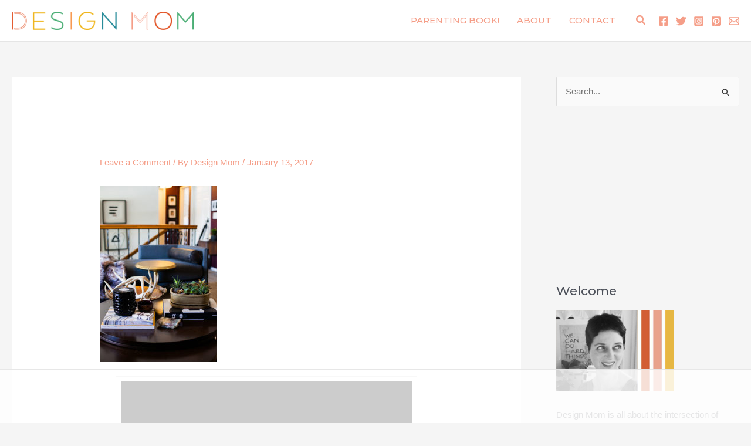

--- FILE ---
content_type: text/html
request_url: https://api.intentiq.com/profiles_engine/ProfilesEngineServlet?at=39&mi=10&dpi=936734067&pt=17&dpn=1&iiqidtype=2&iiqpcid=0324caab-0c94-4cc9-ae9b-de80de82ae96&iiqpciddate=1769024764744&pcid=67741f94-f76e-4da5-b8d1-4327972e0e70&idtype=3&gdpr=0&japs=false&jaesc=0&jafc=0&jaensc=0&jsver=0.33&testGroup=A&source=pbjs&ABTestingConfigurationSource=group&abtg=A&vrref=https%3A%2F%2Fdesignmom.com
body_size: 56
content:
{"abPercentage":97,"adt":1,"ct":2,"isOptedOut":false,"data":{"eids":[]},"dbsaved":"false","ls":true,"cttl":86400000,"abTestUuid":"g_91fcdb18-3e54-476e-b634-bc306b8fd3f1","tc":9,"sid":-1051847792}

--- FILE ---
content_type: text/html; charset=utf-8
request_url: https://www.google.com/recaptcha/api2/aframe
body_size: 269
content:
<!DOCTYPE HTML><html><head><meta http-equiv="content-type" content="text/html; charset=UTF-8"></head><body><script nonce="SGHWTWxWMC9bLk3kt3Nmbw">/** Anti-fraud and anti-abuse applications only. See google.com/recaptcha */ try{var clients={'sodar':'https://pagead2.googlesyndication.com/pagead/sodar?'};window.addEventListener("message",function(a){try{if(a.source===window.parent){var b=JSON.parse(a.data);var c=clients[b['id']];if(c){var d=document.createElement('img');d.src=c+b['params']+'&rc='+(localStorage.getItem("rc::a")?sessionStorage.getItem("rc::b"):"");window.document.body.appendChild(d);sessionStorage.setItem("rc::e",parseInt(sessionStorage.getItem("rc::e")||0)+1);localStorage.setItem("rc::h",'1769024775773');}}}catch(b){}});window.parent.postMessage("_grecaptcha_ready", "*");}catch(b){}</script></body></html>

--- FILE ---
content_type: text/plain
request_url: https://rtb.openx.net/openrtbb/prebidjs
body_size: -219
content:
{"id":"bcd5f00d-2e01-4beb-b5c0-badd161b39df","nbr":0}

--- FILE ---
content_type: text/plain
request_url: https://rtb.openx.net/openrtbb/prebidjs
body_size: -219
content:
{"id":"6d0949be-a6d8-4139-bb12-32a7e7cdddea","nbr":0}

--- FILE ---
content_type: text/plain
request_url: https://rtb.openx.net/openrtbb/prebidjs
body_size: -219
content:
{"id":"87d6c48b-7c6f-4ba3-81c1-d22d5e3ecb76","nbr":0}

--- FILE ---
content_type: text/plain
request_url: https://rtb.openx.net/openrtbb/prebidjs
body_size: -219
content:
{"id":"563e7a09-3af9-4693-9e6b-53a6ff48b73f","nbr":0}

--- FILE ---
content_type: text/plain
request_url: https://rtb.openx.net/openrtbb/prebidjs
body_size: -219
content:
{"id":"138dec57-413e-412f-8bab-db9db65cac66","nbr":0}

--- FILE ---
content_type: text/plain
request_url: https://rtb.openx.net/openrtbb/prebidjs
body_size: -219
content:
{"id":"1abad6a1-3c96-4907-b109-415822a1a916","nbr":0}

--- FILE ---
content_type: text/plain
request_url: https://rtb.openx.net/openrtbb/prebidjs
body_size: -219
content:
{"id":"469d7e56-d7e8-4a6d-ad8d-c91733701c7d","nbr":0}

--- FILE ---
content_type: text/plain
request_url: https://rtb.openx.net/openrtbb/prebidjs
body_size: -219
content:
{"id":"41c3569a-4631-4bbf-b793-f7851738a898","nbr":0}

--- FILE ---
content_type: text/plain
request_url: https://rtb.openx.net/openrtbb/prebidjs
body_size: -219
content:
{"id":"a95684bb-91a2-4d8b-a1df-38588327c08c","nbr":0}

--- FILE ---
content_type: text/plain
request_url: https://rtb.openx.net/openrtbb/prebidjs
body_size: -83
content:
{"id":"3c52de72-161f-4ace-9c8c-e1fbf4839aa3","nbr":0}

--- FILE ---
content_type: text/plain; charset=UTF-8
request_url: https://at.teads.tv/fpc?analytics_tag_id=PUB_17002&tfpvi=&gdpr_consent=&gdpr_status=22&gdpr_reason=220&ccpa_consent=&sv=prebid-v1
body_size: 56
content:
NzU5Y2M2ODEtYzhjYi00MDAxLWE1Y2QtMWIyN2Q4MDFhZjU3IzMtMQ==